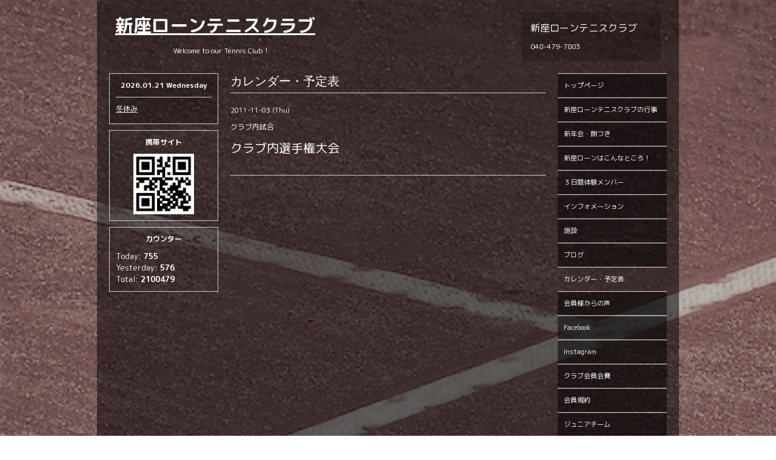

--- FILE ---
content_type: text/html; charset=utf-8
request_url: http://nltc.jp/calendar/176463
body_size: 2648
content:
<!DOCTYPE html PUBLIC "-//W3C//DTD XHTML 1.0 Transitional//EN" "http://www.w3.org/TR/xhtml1/DTD/xhtml1-transitional.dtd">
<html xmlns="http://www.w3.org/1999/xhtml" xml:lang="ja" lang="ja">
<head>
<meta http-equiv="Content-Type" content="text/html; charset=UTF-8" />
<title>クラブ内選手権大会 - 新座ローンテニスクラブ</title>
<meta name="keywords" content="新座ローンテニスクラブ,テニスクラブ、新座市、クレーコート、テニスコート,テニス、コート、クラブ" />
<meta name="description" content="" />
<meta property="og:title" content="新座ローンテニスクラブ" />
<meta property="og:image" content="" />
<meta property="og:site_name" content="新座ローンテニスクラブ" />
<meta http-equiv="content-style-type" content="text/css" />
<meta http-equiv="content-script-type" content="text/javascript" />
<link rel="shortcut icon" href="//cdn.goope.jp/4814/150617140329atkv.ico" />
<link rel="alternate" type="application/rss+xml" title="新座ローンテニスクラブ / RSS" href="/feed.rss" />
<style type="text/css" media="all">@import "/style.css?328465-1590392759";</style>
<script type="text/javascript" src="/js/jquery.js"></script>
<script type="text/javascript" src="/js/tooltip.js"></script>
<script type="text/javascript" src="/js/thickbox.js"></script>
</head>

<body id="calendar">

<div id="wrapper">
<div id="wrapper_inner">

<!-- ヘッダー部分ここから // -->
<div id="header">
<div id="header_inner">

  <div class="shop_title">
    <div class="shop_rss"><a href="/feed.rss"><img src="/img/icon/rss.png" /></a></div>
    <div class="shop_name">新座ローンテニスクラブ</div>
    <div class="shop_tel">048-479-7803</div>
  </div>

  <div class="site_title">
    <h1 class="site_logo"><a href="http://nltc.jp">新座ローンテニスクラブ</a></h1>
    <div class="site_description">　　　　　　　　Welcome to our Tennis Club！</div>
  </div>

  <br class="clear" />

</div>
</div>
<!-- // ヘッダー部分ここまで -->


<div id="contents">
<div id="contents_inner">


  <!-- メイン部分ここから -->
  <div id="main">
  <div id="main_inner">

    


    


    


    


    
    <!----------------------------------------------

      ページ：カレンダー

    ---------------------------------------------->
    <h2 class="page_title">カレンダー・予定表</h2>

    


    
      <div class="schedule_detail">
        <div class="schedule_detail_date">
          2011-11-03 (Thu)
        </div>
        <div class="schedule_detail_category">
          クラブ内試合
        </div>
        <div class="schedule_detail_title">
          クラブ内選手権大会
        </div>
        <div class="schedule_detail_body">
          
          
          <br class="clear" />
        </div>
      </div>
    

    


    


    


    

    


    


    


  </div>
  </div>
  <!-- // メイン部分ここまで -->

</div>
</div>
<!-- // contents -->


<!-- ナビゲーション部分ここから // -->
<div id="navi">
<div id="navi_inner">
  <ul>
    
    <li><a href="/"  class="navi_top">トップページ</a></li>
    
    <li><a href="https://www.youtube.com/watch?v=D-WYnIVY3qE&amp;feature=youtu.be"  class="navi_links links_30465">新座ローンテニスクラブの行事</a></li>
    
    <li><a href="https://photos.app.goo.gl/Z49JUkncBXp4ykkL7" target="_blank" class="navi_links links_9950">新年会・餅つき</a></li>
    
    <li><a href="https://www.youtube.com/watch?v=J7dWwfHqK20&amp;feature=youtu.be" target="_blank" class="navi_links links_26054">新座ローンはこんなところ！</a></li>
    
    <li><a href="https://cdn.goope.jp/4814/170429153234-59043382801ec.pdf" target="_blank" class="navi_links links_27384">３日間体験メンバー</a></li>
    
    <li><a href="/info"  class="navi_info">インフォメーション</a></li>
    
    <li><a href="/menu"  class="navi_menu">施設</a></li>
    
    <li><a href="http://nltc.jugem.jp/" target="_blank" class="navi_links links_3516">ブログ</a></li>
    
    <li><a href="/calendar"  class="navi_calendar active">カレンダー・予定表</a></li>
    
    <li><a href="https://cdn.goope.jp/4814/170715130641-596994d13fd73.pdf" target="_blank" class="navi_links links_28469">会員様からの声</a></li>
    
    <li><a href="http://www.facebook.com/niiza.lawn/"  class="navi_links links_20839">Facebook</a></li>
    
    <li><a href="https://www.instagram.com/niiza_lawn.t.c/"  class="navi_links links_55224">Instagram</a></li>
    
    <li><a href="https://cdn.goope.jp/4814/240130152015-65b8951ff007e.pdf"  class="navi_links links_14141">クラブ会員会費</a></li>
    
    <li><a href="https://cdn.goope.jp/4814/240130152318-65b895d61d485.pdf" target="_blank" class="navi_links links_22982">会員規約</a></li>
    
    <li><a href="https://www.nltc-junior.jp/" target="_blank" class="navi_links links_71166">ジュニアチーム</a></li>
    
    <li><a href="/staff"  class="navi_staff">スタッフ紹介</a></li>
    
    <li><a href="/about"  class="navi_about">アクセス</a></li>
    
    <li><a href="/contact"  class="navi_contact">お問合せ（企業様からの営業はお断りさせていただきます）</a></li>
    
    <li><a href="https://www.niiza-tennis-ac.com/" target="_blank" class="navi_links links_35849">新座市テニス協会</a></li>
    
  </ul>
  <br class="clear" />
</div>
<!-- ナビゲーションパーツここから // -->
<div id="social_widgets">
<div id="widget_facebook_follow" class="social_widget social_widget_facebook_likebox">
<div style="text-align:left;padding-bottom:10px;">
  <iframe src="https://www.facebook.com/plugins/page.php?href=https%3A%2F%2Fwww.facebook.com%2F1174886239222775&tabs&width=340&height=70&small_header=true&adapt_container_width=true&hide_cover=true&show_facepile=false&appId" width="340" height="70" style="border:none;overflow:hidden;width:100%;" scrolling="no" frameborder="0" allowTransparency="true"></iframe>
</div>
</div>

</div>

<!-- // ナビゲーションパーツここまで -->
</div>
<!-- // ナビゲーション部分ここまで -->


<!-- サイドバー部分ここから // -->
<div id="sidebar">
<div id="sidebar_inner">

  <div class="today_area">
    <div class="today_title">2026.01.21 Wednesday</div>
    
    <div class="today_schedule">
      <div class="today_schedule_title">
        <a href="/calendar/6568404"> 冬休み</a>
      </div>
      <div class="today_schedule_body">
        
      </div>
    </div>
    
  </div>

  <div class="qr_area">
    <div class="qr_title">携帯サイト</div>
    <div class="qr_img"><img src="//r.goope.jp/qr/nltc"width="100" height="100" /></div>
  </div>

  <div class="counter_area">
    <div class="counter_title">カウンター</div>
    <div class="counter_today">
      Today: <span class="num">755</span>
    </div>
    <div class="counter_yesterday">
      Yesterday: <span class="num">576</span>
    </div>
    <div class="counter_total">
      Total: <span class="num">2100479</span>
    </div>
  </div>

</div>
</div>
<!-- // サイドバー部分ここまで -->


<!-- フッター部分ここから // -->
<div id="footer">
<div id="footer_inner">

  <div class="copyright">
    &copy;2026 <a href="http://nltc.jp">新座ローンテニスクラブ</a>. All Rights Reserved.
  </div>

  <div class="powered_sns">
    <span class="powered">
      Powered by 
      <a href="https://goope.jp/">グーペ</a> / <a href="https://admin.goope.jp/">Admin</a>
    </span>
    <span class="social_wrap">   
      

      
      <a href="https://www.facebook.com/1174886239222775" target="_blank">
        <span class="icon-facebook"></span>
      </a>
           

         
    </span>                   
  </div>

  <br class="clear" />

</div>
</div>
<!-- // フッター部分ここまで -->

</div>
</div>

</body>
</html>
